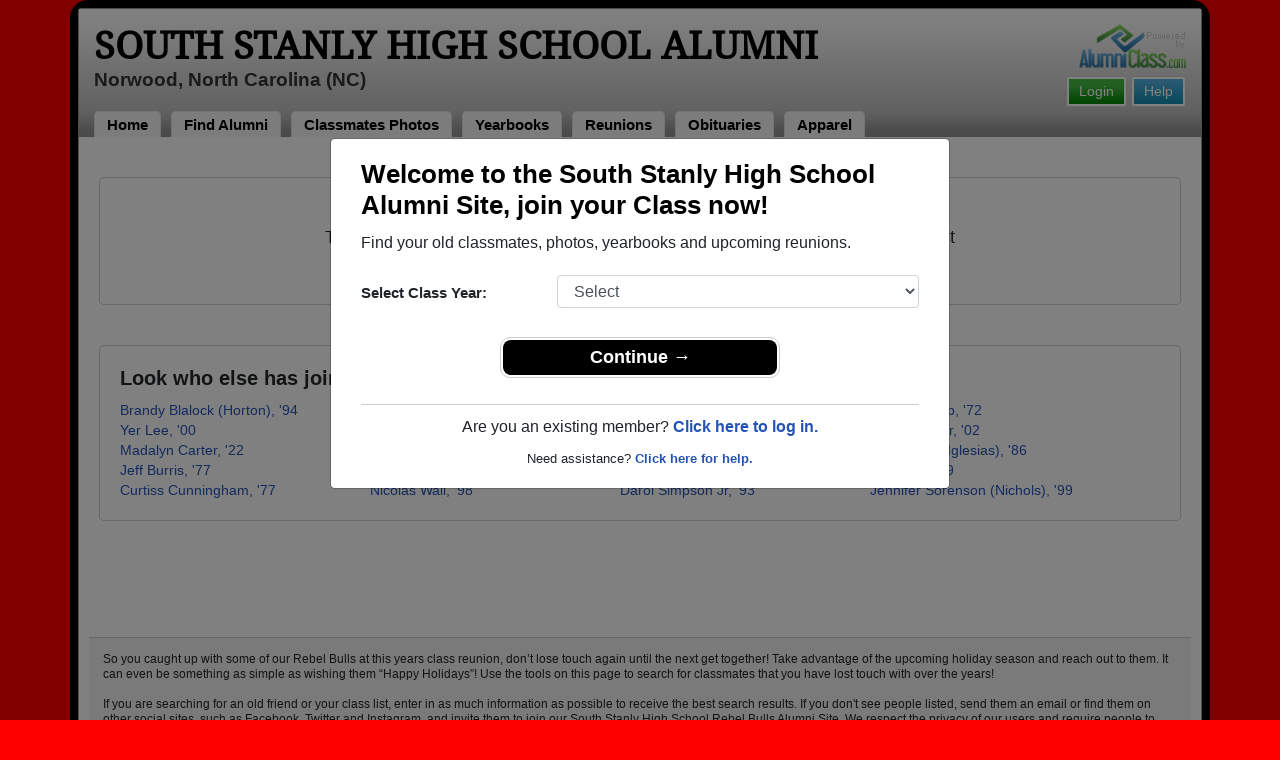

--- FILE ---
content_type: text/html; charset=UTF-8
request_url: https://www.alumniclass.com/south-stanly-high-school-rebel-bulls-norwood-nc/find-people/
body_size: 7355
content:
<!doctype html>
<html class="no-js" lang="en">

<head>

    
			<script>
				window.dataLayer = window.dataLayer || [];
				window.dataLayer.push({
					content_group: 'Find People',
school_type: 'High School',
state: 'NC',
school: 'South Stanly High School'
				})
			</script>
			

    <!-- Google Tag Manager -->
    <script>(function(w,d,s,l,i){w[l]=w[l]||[];w[l].push({'gtm.start':
    new Date().getTime(),event:'gtm.js'});var f=d.getElementsByTagName(s)[0],
    j=d.createElement(s),dl=l!='dataLayer'?'&l='+l:'';j.async=true;j.src=
    'https://www.googletagmanager.com/gtm.js?id='+i+dl;f.parentNode.insertBefore(j,f);
    })(window,document,'script','dataLayer','GTM-WX3HKBM');</script>
    <!-- End Google Tag Manager -->

    <meta charset="utf-8">
    <meta http-equiv="x-ua-compatible" content="ie=edge">

    <title>South Stanly High School Rebel Bulls Find Alumni Class Faculty Reunion</title>

    <meta name="description" content="South Stanly High School Alumni in Norwood, North Carolina NC - High School Apparel Clothing Merchandise - Find Alumni, Plan Reunion, Search for Reunions, Classmates High School Alumni Yearbooks, Alumni Reunion, South Stanly High School Photos, South Stanly High School Alumni Class, South Stanly High School Apparel Clothing Merchandise">
<meta name="author" content="AlumniClass.com">
<meta name="robots" content="noindex">


    

    <meta name="viewport" content="width=device-width, initial-scale=1">

    <link rel="shortcut icon" type="image/x-icon" href="https://ac-cdn.alumniclass.com/v3/_images/logos/favicon.ico">
    <link rel="icon" href="https://ac-cdn.alumniclass.com/v3/_images/logos/favicon.ico">

    <link rel="canonical" href="https://www.alumniclass.com/south-stanly-high-school-rebel-bulls-norwood-nc/find-people/" />

    <style media="all">
@import url(/v3/_css/packed-school.min_2019-01-24.css);
body { background-color:#FF0000; }
.dropbtn, #mobile-menu, .button-prim a { background-color:#000000; }
.main { border:8px solid #000000; }
.school-name a, .menu a, .h1-home a, .color1, .color1 a, #page-title { color:#000000; }
.underline1, #mobileNav { border-bottom: 1px solid #000000; }
.feeBox { border: 4px solid #000000; }
</style>


    <script type="text/javascript" src="https://ac-cdn.alumniclass.com/v3/_javascript/packed-school.min_2020-03-05.js"></script>
<script type="text/javascript" src="https://ac-cdn.alumniclass.com/v3/_javascript/remote/sdk.js"></script>


    
			<script type="application/ld+json">
			{
				"@context":"https://schema.org",
				"@type":"WebPage",
				"@id":"https://www.alumniclass.com/south-stanly-high-school-rebel-bulls-norwood-nc/find-people/#webpage",
				"inLanguage":"en-US",
				"isPartOf":{
					"@type":"WebPage",
					"@id":"https://www.alumniclass.com/south-stanly-high-school-rebel-bulls-norwood-nc/#webpage",
					"url":"https://www.alumniclass.com/south-stanly-high-school-rebel-bulls-norwood-nc/",
					"name":"South Stanly High School Alumni",
					"inLanguage":"en-US",
					"potentialAction":{
						"@type":"SearchAction",
						"target":"https://www.alumniclass.com/search?q={search_term_string}",
						"query-input":"required name=search_term_string"
					}
				},
				"lastReviewed":"2026-01-23",
				"name":"South Stanly High School Rebel Bulls Find Alumni Class Faculty Reunion",
				"description":"South Stanly High School Alumni in Norwood, North Carolina NC - High School Apparel Clothing Merchandise - Find Alumni, Plan Reunion, Search for Reunions, Classmates High School Alumni Yearbooks, Alumni Reunion, South Stanly High School Photos, South Stanly High School Alumni Class, South Stanly High School Apparel Clothing Merchandise",
				"reviewedBy":{
					"@type":"Organization",
					"name":"Alumniclass"
				},
				"url":"https://www.alumniclass.com/south-stanly-high-school-rebel-bulls-norwood-nc/find-people"
			}
			</script>
		
				<script type="application/ld+json">
				{
					"@context":"https://schema.org",
					"@type":"Person",
					"@id":"https://www.alumniclass.com/south-stanly-high-school-rebel-bulls-norwood-nc/profile/brandy-blalock/4826236/#person",
					"name":"Brandy Blalock (Horton)",
					"alumniOf":{
						"@type":"HighSchool",
						"name":"South Stanly High School",
						"address":{
							"addressLocality":"Norwood",
							"addressRegion":"North Carolina",
							"addressCountry":{
								"@type":"Country",
								"name":"US"
							}
						}
					}
				}
				</script>
				
				<script type="application/ld+json">
				{
					"@context":"https://schema.org",
					"@type":"Person",
					"@id":"https://www.alumniclass.com/south-stanly-high-school-rebel-bulls-norwood-nc/profile/yer-lee/4705719/#person",
					"name":"Yer Lee",
					"alumniOf":{
						"@type":"HighSchool",
						"name":"South Stanly High School",
						"address":{
							"addressLocality":"Norwood",
							"addressRegion":"North Carolina",
							"addressCountry":{
								"@type":"Country",
								"name":"US"
							}
						}
					}
				}
				</script>
				
				<script type="application/ld+json">
				{
					"@context":"https://schema.org",
					"@type":"Person",
					"@id":"https://www.alumniclass.com/south-stanly-high-school-rebel-bulls-norwood-nc/profile/madalyn-carter/11680047/#person",
					"name":"Madalyn Carter",
					"alumniOf":{
						"@type":"HighSchool",
						"name":"South Stanly High School",
						"address":{
							"addressLocality":"Norwood",
							"addressRegion":"North Carolina",
							"addressCountry":{
								"@type":"Country",
								"name":"US"
							}
						}
					}
				}
				</script>
				
				<script type="application/ld+json">
				{
					"@context":"https://schema.org",
					"@type":"Person",
					"@id":"https://www.alumniclass.com/south-stanly-high-school-rebel-bulls-norwood-nc/profile/jeff-burris/8557633/#person",
					"name":"Jeff Burris",
					"alumniOf":{
						"@type":"HighSchool",
						"name":"South Stanly High School",
						"address":{
							"addressLocality":"Norwood",
							"addressRegion":"North Carolina",
							"addressCountry":{
								"@type":"Country",
								"name":"US"
							}
						}
					}
				}
				</script>
				
				<script type="application/ld+json">
				{
					"@context":"https://schema.org",
					"@type":"Person",
					"@id":"https://www.alumniclass.com/south-stanly-high-school-rebel-bulls-norwood-nc/profile/curtiss-cunningham/1203702/#person",
					"name":"Curtiss Cunningham",
					"alumniOf":{
						"@type":"HighSchool",
						"name":"South Stanly High School",
						"address":{
							"addressLocality":"Norwood",
							"addressRegion":"North Carolina",
							"addressCountry":{
								"@type":"Country",
								"name":"US"
							}
						}
					}
				}
				</script>
				
				<script type="application/ld+json">
				{
					"@context":"https://schema.org",
					"@type":"Person",
					"@id":"https://www.alumniclass.com/south-stanly-high-school-rebel-bulls-norwood-nc/profile/robert-smith/1710556/#person",
					"name":"Robert Smith",
					"alumniOf":{
						"@type":"HighSchool",
						"name":"South Stanly High School",
						"address":{
							"addressLocality":"Norwood",
							"addressRegion":"North Carolina",
							"addressCountry":{
								"@type":"Country",
								"name":"US"
							}
						}
					}
				}
				</script>
				
				<script type="application/ld+json">
				{
					"@context":"https://schema.org",
					"@type":"Person",
					"@id":"https://www.alumniclass.com/south-stanly-high-school-rebel-bulls-norwood-nc/profile/billy-russell/9858913/#person",
					"name":"Billy Russell",
					"alumniOf":{
						"@type":"HighSchool",
						"name":"South Stanly High School",
						"address":{
							"addressLocality":"Norwood",
							"addressRegion":"North Carolina",
							"addressCountry":{
								"@type":"Country",
								"name":"US"
							}
						}
					}
				}
				</script>
				
				<script type="application/ld+json">
				{
					"@context":"https://schema.org",
					"@type":"Person",
					"@id":"https://www.alumniclass.com/south-stanly-high-school-rebel-bulls-norwood-nc/profile/callie-hathcock/9445262/#person",
					"name":"Callie Hathcock",
					"alumniOf":{
						"@type":"HighSchool",
						"name":"South Stanly High School",
						"address":{
							"addressLocality":"Norwood",
							"addressRegion":"North Carolina",
							"addressCountry":{
								"@type":"Country",
								"name":"US"
							}
						}
					}
				}
				</script>
				
				<script type="application/ld+json">
				{
					"@context":"https://schema.org",
					"@type":"Person",
					"@id":"https://www.alumniclass.com/south-stanly-high-school-rebel-bulls-norwood-nc/profile/rich-jack/9585708/#person",
					"name":"Rich Jack",
					"alumniOf":{
						"@type":"HighSchool",
						"name":"South Stanly High School",
						"address":{
							"addressLocality":"Norwood",
							"addressRegion":"North Carolina",
							"addressCountry":{
								"@type":"Country",
								"name":"US"
							}
						}
					}
				}
				</script>
				
				<script type="application/ld+json">
				{
					"@context":"https://schema.org",
					"@type":"Person",
					"@id":"https://www.alumniclass.com/south-stanly-high-school-rebel-bulls-norwood-nc/profile/nicolas-wall/4842142/#person",
					"name":"Nicolas Wall",
					"alumniOf":{
						"@type":"HighSchool",
						"name":"South Stanly High School",
						"address":{
							"addressLocality":"Norwood",
							"addressRegion":"North Carolina",
							"addressCountry":{
								"@type":"Country",
								"name":"US"
							}
						}
					}
				}
				</script>
				
				<script type="application/ld+json">
				{
					"@context":"https://schema.org",
					"@type":"Person",
					"@id":"https://www.alumniclass.com/south-stanly-high-school-rebel-bulls-norwood-nc/profile/ervin-watkins-jr/11571335/#person",
					"name":"Ervin Watkins Jr",
					"alumniOf":{
						"@type":"HighSchool",
						"name":"South Stanly High School",
						"address":{
							"addressLocality":"Norwood",
							"addressRegion":"North Carolina",
							"addressCountry":{
								"@type":"Country",
								"name":"US"
							}
						}
					}
				}
				</script>
				
				<script type="application/ld+json">
				{
					"@context":"https://schema.org",
					"@type":"Person",
					"@id":"https://www.alumniclass.com/south-stanly-high-school-rebel-bulls-norwood-nc/profile/tammy-harwood/6666765/#person",
					"name":"Tammy Harwood (Pannell)",
					"alumniOf":{
						"@type":"HighSchool",
						"name":"South Stanly High School",
						"address":{
							"addressLocality":"Norwood",
							"addressRegion":"North Carolina",
							"addressCountry":{
								"@type":"Country",
								"name":"US"
							}
						}
					}
				}
				</script>
				
				<script type="application/ld+json">
				{
					"@context":"https://schema.org",
					"@type":"Person",
					"@id":"https://www.alumniclass.com/south-stanly-high-school-rebel-bulls-norwood-nc/profile/taylor-trombley/6685740/#person",
					"name":"Taylor Trombley",
					"alumniOf":{
						"@type":"HighSchool",
						"name":"South Stanly High School",
						"address":{
							"addressLocality":"Norwood",
							"addressRegion":"North Carolina",
							"addressCountry":{
								"@type":"Country",
								"name":"US"
							}
						}
					}
				}
				</script>
				
				<script type="application/ld+json">
				{
					"@context":"https://schema.org",
					"@type":"Person",
					"@id":"https://www.alumniclass.com/south-stanly-high-school-rebel-bulls-norwood-nc/profile/connie-edwards/11440699/#person",
					"name":"Connie Edwards (Slater)",
					"alumniOf":{
						"@type":"HighSchool",
						"name":"South Stanly High School",
						"address":{
							"addressLocality":"Norwood",
							"addressRegion":"North Carolina",
							"addressCountry":{
								"@type":"Country",
								"name":"US"
							}
						}
					}
				}
				</script>
				
				<script type="application/ld+json">
				{
					"@context":"https://schema.org",
					"@type":"Person",
					"@id":"https://www.alumniclass.com/south-stanly-high-school-rebel-bulls-norwood-nc/profile/darol-simpson-jr/4872522/#person",
					"name":"Darol Simpson Jr",
					"alumniOf":{
						"@type":"HighSchool",
						"name":"South Stanly High School",
						"address":{
							"addressLocality":"Norwood",
							"addressRegion":"North Carolina",
							"addressCountry":{
								"@type":"Country",
								"name":"US"
							}
						}
					}
				}
				</script>
				
				<script type="application/ld+json">
				{
					"@context":"https://schema.org",
					"@type":"Person",
					"@id":"https://www.alumniclass.com/south-stanly-high-school-rebel-bulls-norwood-nc/profile/virran-crump/10678511/#person",
					"name":"Virran Crump",
					"alumniOf":{
						"@type":"HighSchool",
						"name":"South Stanly High School",
						"address":{
							"addressLocality":"Norwood",
							"addressRegion":"North Carolina",
							"addressCountry":{
								"@type":"Country",
								"name":"US"
							}
						}
					}
				}
				</script>
				
				<script type="application/ld+json">
				{
					"@context":"https://schema.org",
					"@type":"Person",
					"@id":"https://www.alumniclass.com/south-stanly-high-school-rebel-bulls-norwood-nc/profile/jason-parker/8673776/#person",
					"name":"Jason Parker",
					"alumniOf":{
						"@type":"HighSchool",
						"name":"South Stanly High School",
						"address":{
							"addressLocality":"Norwood",
							"addressRegion":"North Carolina",
							"addressCountry":{
								"@type":"Country",
								"name":"US"
							}
						}
					}
				}
				</script>
				
				<script type="application/ld+json">
				{
					"@context":"https://schema.org",
					"@type":"Person",
					"@id":"https://www.alumniclass.com/south-stanly-high-school-rebel-bulls-norwood-nc/profile/joni-taylor/2456292/#person",
					"name":"Joni Taylor (Iglesias)",
					"alumniOf":{
						"@type":"HighSchool",
						"name":"South Stanly High School",
						"address":{
							"addressLocality":"Norwood",
							"addressRegion":"North Carolina",
							"addressCountry":{
								"@type":"Country",
								"name":"US"
							}
						}
					}
				}
				</script>
				
				<script type="application/ld+json">
				{
					"@context":"https://schema.org",
					"@type":"Person",
					"@id":"https://www.alumniclass.com/south-stanly-high-school-rebel-bulls-norwood-nc/profile/eric-culp/8346197/#person",
					"name":"Eric Culp",
					"alumniOf":{
						"@type":"HighSchool",
						"name":"South Stanly High School",
						"address":{
							"addressLocality":"Norwood",
							"addressRegion":"North Carolina",
							"addressCountry":{
								"@type":"Country",
								"name":"US"
							}
						}
					}
				}
				</script>
				
				<script type="application/ld+json">
				{
					"@context":"https://schema.org",
					"@type":"Person",
					"@id":"https://www.alumniclass.com/south-stanly-high-school-rebel-bulls-norwood-nc/profile/jennifer-sorenson/2015626/#person",
					"name":"Jennifer Sorenson (Nichols)",
					"alumniOf":{
						"@type":"HighSchool",
						"name":"South Stanly High School",
						"address":{
							"addressLocality":"Norwood",
							"addressRegion":"North Carolina",
							"addressCountry":{
								"@type":"Country",
								"name":"US"
							}
						}
					}
				}
				</script>
				

    <!-- Facebook Pixel Code -->
    <script>
      !function(f,b,e,v,n,t,s)
      {if(f.fbq)return;n=f.fbq=function(){n.callMethod?
      n.callMethod.apply(n,arguments):n.queue.push(arguments)};
      if(!f._fbq)f._fbq=n;n.push=n;n.loaded=!0;n.version='2.0';
      n.queue=[];t=b.createElement(e);t.async=!0;
      t.src=v;s=b.getElementsByTagName(e)[0];
      s.parentNode.insertBefore(t,s)}(window, document,'script',
      'https://connect.facebook.net/en_US/fbevents.js');
      fbq('init', '533478423752886');
      fbq('track', 'PageView');
    </script>
    <noscript><img height="1" width="1" style="display:none"
      src="https://www.facebook.com/tr?id=533478423752886&ev=PageView&noscript=1"
    /></noscript>
    <!-- End Facebook Pixel Code -->

</head>

<body>

    <!-- Google Tag Manager (noscript) -->
    <noscript><iframe src="https://www.googletagmanager.com/ns.html?id=GTM-WX3HKBM"
    height="0" width="0" style="display:none;visibility:hidden"></iframe></noscript>
    <!-- End Google Tag Manager (noscript) -->

	<style>
    #myModal {
		cursor:auto;
	}
    </style>

	<div id="fb-root"></div>
    
    <div id="modalBox"></div>
    
    
					<script type="text/javascript">
						function showModalRegNew(schoolUri, schoolName, color, isLower) {
							
							var html = '<div id="myModal" class="modal fade" role="dialog">';
							
							html += '<div class="modal-dialog">';
						
							html += '<div class="modal-content">';
						
							html += '<div id="reg-modal" class="modal-body" style="padding:20px 30px;">';
							
							
							html += '<h2 style="margin-bottom:10px; color:' + color + '; font-weight:bold;">Welcome to the ' + schoolName + ' Site, join your Class now!</h2>';
							
							html += '<p style="margin:0 0 20px 0;">Find your old classmates, photos, yearbooks and upcoming reunions.</p>';
							
							html += '<form action="/south-stanly-high-school-rebel-bulls-norwood-nc/alumni-join" method="get">';
							
							html += '<div id="graduationYear" class="form-group row"><label class="col-sm-4 col-form-label" style="font-size:15px;">Select Class Year:</label><div class="col-sm-8"><select size="1" name="c" id="class_year" class="form-control"><option value="0">Select</option><option value=\'2026\'>2026</option><option value=\'2025\'>2025</option><option value=\'2024\'>2024</option><option value=\'2023\'>2023</option><option value=\'2022\'>2022</option><option value=\'2021\'>2021</option><option value=\'2020\'>2020</option><option value=\'2019\'>2019</option><option value=\'2018\'>2018</option><option value=\'2017\'>2017</option><option value=\'2016\'>2016</option><option value=\'2015\'>2015</option><option value=\'2014\'>2014</option><option value=\'2013\'>2013</option><option value=\'2012\'>2012</option><option value=\'2011\'>2011</option><option value=\'2010\'>2010</option><option value=\'2009\'>2009</option><option value=\'2008\'>2008</option><option value=\'2007\'>2007</option><option value=\'2006\'>2006</option><option value=\'2005\'>2005</option><option value=\'2004\'>2004</option><option value=\'2003\'>2003</option><option value=\'2002\'>2002</option><option value=\'2001\'>2001</option><option value=\'2000\'>2000</option><option value=\'1999\'>1999</option><option value=\'1998\'>1998</option><option value=\'1997\'>1997</option><option value=\'1996\'>1996</option><option value=\'1995\'>1995</option><option value=\'1994\'>1994</option><option value=\'1993\'>1993</option><option value=\'1992\'>1992</option><option value=\'1991\'>1991</option><option value=\'1990\'>1990</option><option value=\'1989\'>1989</option><option value=\'1988\'>1988</option><option value=\'1987\'>1987</option><option value=\'1986\'>1986</option><option value=\'1985\'>1985</option><option value=\'1984\'>1984</option><option value=\'1983\'>1983</option><option value=\'1982\'>1982</option><option value=\'1981\'>1981</option><option value=\'1980\'>1980</option><option value=\'1979\'>1979</option><option value=\'1978\'>1978</option><option value=\'1977\'>1977</option><option value=\'1976\'>1976</option><option value=\'1975\'>1975</option><option value=\'1974\'>1974</option><option value=\'1973\'>1973</option><option value=\'1972\'>1972</option><option value=\'1971\'>1971</option><option value=\'1970\'>1970</option><option value=\'1969\'>1969</option><option value=\'1968\'>1968</option><option value=\'1967\'>1967</option><option value=\'1966\'>1966</option><option value=\'1965\'>1965</option><option value=\'1964\'>1964</option><option value=\'1963\'>1963</option><option value=\'1962\'>1962</option><option value=\'1961\'>1961</option><option value=\'1960\'>1960</option><option value=\'1959\'>1959</option><option value=\'1958\'>1958</option><option value=\'1957\'>1957</option><option value=\'1956\'>1956</option><option value=\'1955\'>1955</option><option value=\'1954\'>1954</option><option value=\'1953\'>1953</option><option value=\'1952\'>1952</option><option value=\'1951\'>1951</option><option value=\'1950\'>1950</option></select></div></div>';
						
							html += '</form>';
							
							html += '<div style="padding-top:5px; padding-bottom:0; margin:0 auto; max-width:280px;">';
						
							html += '<div class="button-prim" style="margin:5px 0;"><a style="padding:4px 30px; background-color:'+color+'; font-size:18px;" title="Register as an ' + ((isLower == 1) ? 'member' : 'alumni') + ' of ' + schoolName + '" href="javascript:;" onclick="document.forms[0].submit();" target="_self">Continue &rarr;</a></div>&nbsp;';
							
							html += '</div>';


							html += '<div style="border-top:1px solid #ccc;">';
						
							html += '<p style="font-size:16px; text-align:center; margin-top:10px; margin-bottom:10px;">Are you an existing member? <a rel="nofollow" style="font-weight:bold;" href="/' + schoolUri + '/member-login/">Click here to log in.</a></p>';
							
							html += '<p style="font-size:13px; text-align:center; margin-top:0; margin-bottom:0;">Need assistance? <a rel="nofollow" style="font-weight:bold;" href="/' + schoolUri + '/contact/">Click here for help.</a></p>';
							
							html += '</div>';
							
							
							html += '</div>';
							
							html += '</div>';
							
							html += '</div>';
							
							html += '</div>';
							
							document.getElementById('modalBox').innerHTML = html;
						
							$("#myModal").modal(
								{
									backdrop: 'static'
								}
							);
							
						}
					</script>
				
<script type="text/javascript">setTimeout("showModalRegNew('south-stanly-high-school-rebel-bulls-norwood-nc', 'South Stanly High School Alumni', '#000000', '0');", 1000);</script>

			<script type="text/javascript">
				FB.init({appId: "291485707632121", version: 'v19.0', status: true, cookie: true});
			
				function postToFeed() {				
					// calling the API ...
					var obj = {
					method: 'feed',
					redirect_uri: 'https://www.alumniclass.com/south-stanly-high-school-rebel-bulls-norwood-nc',
					link: 'https://www.alumniclass.com/south-stanly-high-school-rebel-bulls-norwood-nc/',
		picture: 'https://www.alumniclass.com/v3/_images/photos/share_reunion2.jpg',
					name: 'South Stanly High School',
					description: 'Join our new Rebel Bulls Alumni site! Post class reunions, class photos, alumni profiles, school apparel and more!'
				};
				
				function callback(response) {
					if (response['post_id']) {
		
					}
				}
				
				FB.ui(obj, callback);
			}
			</script>
		

    
    <div class="container main">

		<div class="main-inner">
        
        	<header>
            
            	<div class="row">
            	
                    <div class="col-md-9">
                
                        <h3 class="school-name"><a title="South Stanly High School Alumni" href="/south-stanly-high-school-rebel-bulls-norwood-nc/" target="_self">South Stanly High School Alumni</a></h3>
                        
                        <h3 class="school-address">Norwood, North Carolina (NC)</h3>
                    
                    </div>
                    
                    <div class="col-md-3">
                        
                        <a title="High School Alumni Reunions by AlumniClass" id="powered-by" href="https://www.alumniclass.com/" target="_self"></a>
                        
                        <div class="clearfix"></div>
                        
                        <div id="nav-btn-1" class="hdr-button"><a rel="nofollow" title="Help &amp; Support" href="/south-stanly-high-school-rebel-bulls-norwood-nc/contact/" target="_self" class="blue">Help</a></div><div id="nav-btn-2" class="hdr-button"><a rel=”nofollow” title="Login to South Stanly High School Alumni Site" href="/south-stanly-high-school-rebel-bulls-norwood-nc/member-login/" target="_self" class="green">Login</a></div>
                        
		                
                  
                    </div>
                
                </div>
                
                
				 <div id="menu" class="menu">

					<a title="South Stanly High School Alumni Home"
			 href="/south-stanly-high-school-rebel-bulls-norwood-nc/">Home</a>
			
					<a title="Find South Stanly High School Alumni" href="/south-stanly-high-school-rebel-bulls-norwood-nc/alumni-classmates/">Find Alumni</a>
					<a title="South Stanly High School Classmates Photos" href="/south-stanly-high-school-rebel-bulls-norwood-nc/photos/">Classmates Photos</a>
				
					<a title="South Stanly High School Yearbooks" href="/south-stanly-high-school-rebel-bulls-norwood-nc/yearbooks/">Yearbooks</a>
					<a title="Find South Stanly High School Reunions" href="/south-stanly-high-school-rebel-bulls-norwood-nc/alumni-class-reunions/">Reunions</a>
					<a title="South Stanly High School Obituaries" href="/south-stanly-high-school-rebel-bulls-norwood-nc/in-memory/">Obituaries</a>
					
					<a title="South Stanly High School Rebel Bulls Apparel Store" href="https://apparelnow.com/south-stanly-high-school-apparel/">Apparel</a>
					
				 </div>
			
                
                <div class="clearfix"></div>
                
            </header>
            
            
				<div id="mobile-menu">
			<div class="hdr-button"><a rel="nofollow" title="Help &amp; Support" href="/south-stanly-high-school-rebel-bulls-norwood-nc/contact/" target="_self" class="blue">Help</a></div><div class="hdr-button"><a rel=”nofollow” title="Login to South Stanly High School Alumni Site" href="/south-stanly-high-school-rebel-bulls-norwood-nc/member-login/" target="_self" class="green">Login</a></div>
					 <div class="dropdown">
					  <button class="dropbtn" type="button" id="dropdownMenuButton" data-toggle="dropdown" aria-haspopup="true" aria-expanded="false"><img width="26" src="https://ac-cdn.alumniclass.com/v3/_images/misc/menu-btn.png"> Menu</button>
					  <div id="school-menu" class="dropdown-menu" aria-labelledby="dropdownMenuButton">
						<a class="dropdown-item" title="South Stanly High School Alumni Home"
				 href="/south-stanly-high-school-rebel-bulls-norwood-nc/">Home</a>
						<a class="dropdown-item" title="Find South Stanly High School Alumni" href="/south-stanly-high-school-rebel-bulls-norwood-nc/alumni-classmates/">Find Alumni</a>
						<a class="dropdown-item" title="South Stanly High School Classmates Photos" href="/south-stanly-high-school-rebel-bulls-norwood-nc/photos/">Classmates Photos</a>
				
						<a class="dropdown-item" title="South Stanly High School Yearbooks" href="/south-stanly-high-school-rebel-bulls-norwood-nc/yearbooks/">Yearbooks</a>
						<a class="dropdown-item" title="Find South Stanly High School Reunions" href="/south-stanly-high-school-rebel-bulls-norwood-nc/alumni-class-reunions/">Reunions</a>
						<a class="dropdown-item" title="South Stanly High School Obituaries" href="/south-stanly-high-school-rebel-bulls-norwood-nc/in-memory/">Obituaries</a>
					
						<a class="dropdown-item" title="South Stanly High School Rebel Bulls Apparel Store" href="https://apparelnow.com/south-stanly-high-school-apparel/">School Apparel</a>
					
					  </div>
					</div>
				
				</div>
			

            
            
            <div class="container content">

            	
			<div style="margin:20px 0;">
			
				<div class="whiteBoxRnd" style="padding:10px; text-align:center; font-size:18px;">
				
					<h1 style="font-size:22px; margin:10px 0 0 0;">Find South Stanly High School Alumni and Faculty</h1>
		
					<p>
						To locate your South Stanly High School Classmates and Faculty you must first<br />
						<a rel="nofollow" href="/south-stanly-high-school-rebel-bulls-norwood-nc/alumni-join/"><strong>REGISTER</strong></a> or <a rel="nofollow" href="/south-stanly-high-school-rebel-bulls-norwood-nc/member-login/?ft=/south-stanly-high-school-rebel-bulls-norwood-nc/find-people/"><strong>LOG IN.</strong></a>
					</p>
				
				</div>
						
				<div class="whiteBoxRnd" style="padding:20px; font-size:14px; margin-top:40px; line-height:20px;">
					
					<h3 style="margin-bottom:10px;">Look who else has joined...</h3>
					
					<div style="float:left; width:250px;">
			<a href="/south-stanly-high-school-rebel-bulls-norwood-nc/profile/brandy-blalock/4826236/" title="Brandy Blalock (Horton), class of 1994">Brandy Blalock (Horton), '94</a><br /><a href="/south-stanly-high-school-rebel-bulls-norwood-nc/profile/yer-lee/4705719/" title="Yer Lee, class of 2000">Yer Lee, '00</a><br /><a href="/south-stanly-high-school-rebel-bulls-norwood-nc/profile/madalyn-carter/11680047/" title="Madalyn Carter, class of 2022">Madalyn Carter, '22</a><br /><a href="/south-stanly-high-school-rebel-bulls-norwood-nc/profile/jeff-burris/8557633/" title="Jeff Burris, class of 1977">Jeff Burris, '77</a><br /><a href="/south-stanly-high-school-rebel-bulls-norwood-nc/profile/curtiss-cunningham/1203702/" title="Curtiss Cunningham, class of 1977">Curtiss Cunningham, '77</a><br /></div><div style="float:left; width:250px;"><a href="/south-stanly-high-school-rebel-bulls-norwood-nc/profile/robert-smith/1710556/" title="Robert Smith, class of 1975">Robert Smith, '75</a><br /><a href="/south-stanly-high-school-rebel-bulls-norwood-nc/profile/billy-russell/9858913/" title="Billy Russell, class of 1960">Billy Russell, '60</a><br /><a href="/south-stanly-high-school-rebel-bulls-norwood-nc/profile/callie-hathcock/9445262/" title="Callie Hathcock, class of 2014">Callie Hathcock, '14</a><br /><a href="/south-stanly-high-school-rebel-bulls-norwood-nc/profile/rich-jack/9585708/" title="Rich Jack, class of 1992">Rich Jack, '92</a><br /><a href="/south-stanly-high-school-rebel-bulls-norwood-nc/profile/nicolas-wall/4842142/" title="Nicolas Wall, class of 1998">Nicolas Wall, '98</a><br /></div><div style="float:left; width:250px;"><a href="/south-stanly-high-school-rebel-bulls-norwood-nc/profile/ervin-watkins-jr/11571335/" title="Ervin Watkins Jr, class of 1974">Ervin Watkins Jr, '74</a><br /><a href="/south-stanly-high-school-rebel-bulls-norwood-nc/profile/tammy-harwood/6666765/" title="Tammy Harwood (Pannell), class of 1994">Tammy Harwood (Pannell), '94</a><br /><a href="/south-stanly-high-school-rebel-bulls-norwood-nc/profile/taylor-trombley/6685740/" title="Taylor Trombley, class of 2011">Taylor Trombley, '11</a><br /><a href="/south-stanly-high-school-rebel-bulls-norwood-nc/profile/connie-edwards/11440699/" title="Connie Edwards (Slater), class of 1981">Connie Edwards (Slater), '81</a><br /><a href="/south-stanly-high-school-rebel-bulls-norwood-nc/profile/darol-simpson-jr/4872522/" title="Darol Simpson Jr, class of 1993">Darol Simpson Jr, '93</a><br /></div><div style="float:left; width:250px;"><a href="/south-stanly-high-school-rebel-bulls-norwood-nc/profile/virran-crump/10678511/" title="Virran Crump, class of 1972">Virran Crump, '72</a><br /><a href="/south-stanly-high-school-rebel-bulls-norwood-nc/profile/jason-parker/8673776/" title="Jason Parker, class of 2002">Jason Parker, '02</a><br /><a href="/south-stanly-high-school-rebel-bulls-norwood-nc/profile/joni-taylor/2456292/" title="Joni Taylor (Iglesias), class of 1986">Joni Taylor (Iglesias), '86</a><br /><a href="/south-stanly-high-school-rebel-bulls-norwood-nc/profile/eric-culp/8346197/" title="Eric Culp, class of 1969">Eric Culp, '69</a><br /><a href="/south-stanly-high-school-rebel-bulls-norwood-nc/profile/jennifer-sorenson/2015626/" title="Jennifer Sorenson (Nichols), class of 1999">Jennifer Sorenson (Nichols), '99</a><br /></div><div style="float:left; width:250px;">
					</div>
					
					<div class="clearfix"></div>
			
				</div>
					
			</div>
		


                <div class="clearfix"></div>

            </div>

            
				<div class="keyword-box">So you caught up with some of our Rebel Bulls at this years class reunion, don&rsquo;t lose touch again until the next get together! Take advantage of the upcoming holiday season and reach out to them. It can even be something as simple as wishing them &ldquo;Happy Holidays&rdquo;! Use the tools on this page to search for classmates that you have lost touch with over the years!<br />
<br />
If you are searching for an old friend or your class list, enter in as much information as possible to receive the best search results. If you don't see people listed, send them an email or find them on other social sites, such as Facebook, Twitter and Instagram, and invite them to join our South Stanly High School Rebel Bulls Alumni Site. We respect the privacy of our users and require people to sign in or sign up to see the list of our South Stanly High School alumni. Signing up is free and allows you more access to pages you weren't able to view before.<br />
</div>
			
            
            <footer>
            	
                <div class="footer-links">
                    
				<a href="/about-alumniclass/" title="About our South Stanly High School Alumni Site" target="_self">About</a>
				<span class="dot">&bull;</span>
			
			<a rel="nofollow" href="/south-stanly-high-school-rebel-bulls-norwood-nc/terms/" title="Terms of Use" target="_self">Terms of Use</a>
			<span class="dot">&bull;</span>
			<a rel="nofollow" href="/south-stanly-high-school-rebel-bulls-norwood-nc/privacy/" title="Privacy Policy" target="_self">Privacy Policy</a>
		
			<span class="dot">&bull;</span>
			<a rel="nofollow" href="/south-stanly-high-school-rebel-bulls-norwood-nc/contact/" title="Contact us" target="_self">Contact</a>
			
			<div style="margin-top:10px; text-align:right;">
				Connect with us:
				<a class="bg-sml_pinterest" title="Connect with AlumniClass.com on Pinterest" target="_blank" href="http://www.pinterest.com/alumniclass/"></a>
				<a class="bg-sml_google" title="Connect with AlumniClass.com on Google+" target="_blank" href="https://plus.google.com/b/112791094073977611020/112791094073977611020"></a>
				<a class="bg-sml_twitter" title="Connect with AlumniClass.com on Twitter" target="_blank" href="https://twitter.com/Alumni_Class"></a>				
				<a class="bg-sml_facebook" title="Connect with AlumniClass.com on Facebook" target="_blank" href="https://www.facebook.com/pages/AlumniClass/162645670426324"></a>
			</div>
			
                </div>
                
                <div id="copyright">
                    Copyright &copy; 2026 <a title="School Alumni Reunions" href="http://www.alumniclass.com/" target="_blank">AlumniClass, Inc.</a> All rights reserved.
                    <br>South Stanly High School, Norwood, North Carolina (NC)<br>AlumniClass.com (806) - 10019 E Knox Ave, Spokane Valley WA, 99206.<div style="font-size:12px; margin-top:4px; color:#333;">AlumniClass.com is not affiliated with and is independent of any school, school district, alumni association or any other sites.</div>
                </div>
                
                <div class="clearfix"></div>
                            
            </footer>
        
        </div>

    </div>
    
    
    
</body>

</html>